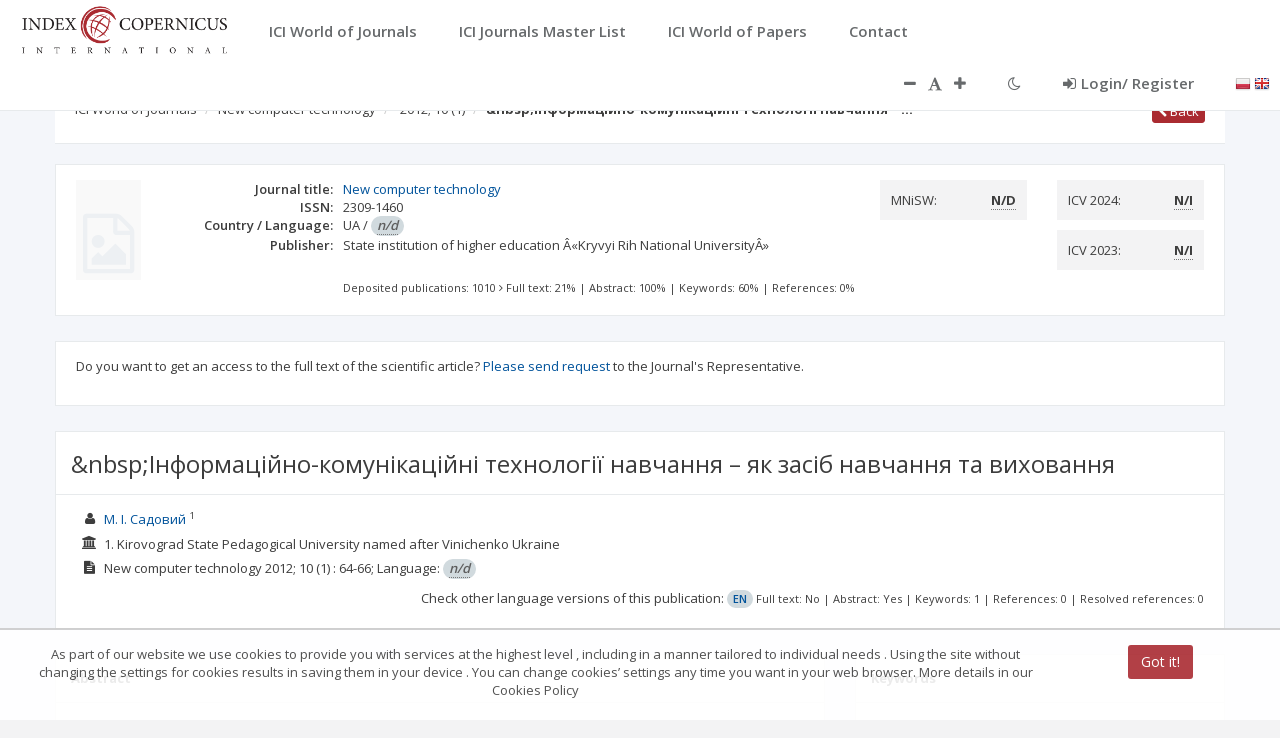

--- FILE ---
content_type: application/javascript;charset=UTF-8
request_url: https://journals.indexcopernicus.com/js/services/resources/JournalPredatoryService.js
body_size: 417
content:
/**
 * Created by Krzysztof Buczek on 2019-10-09.
 */


angular.module('application.journalPredatoryService', [])
    .factory('JournalPredatoryService', ['$resource',
        function($resource) {
            return {
                api: $resource("api/journalComment", {},
                    {
                        getComment: {
                            method: 'GET',
                            url: 'api/journalComment/:id',
                            isArray: true,
                            responseType: 'json'
                        },
                        getAllCommentsForJournal: {
                            method: 'GET',
                            url: 'api/journalComment/allForJournal/:id',
                            isArray: true,
                            responseType: 'json'
                        },
                        // create: {
                        //     method: 'POST',
                        //     url: 'api/journalComment/create',
                        //     responseType: 'json'
                        // },
                        createJournalCommentWithoutStatusChange: {
                            method: 'POST',
                            url: 'api/journalComment/createJournalCommentWithoutStatusChange',
                            responseType: 'json'
                        },
                        getPage: {
                            method: 'POST',
                            url: '/api/journalComment/getPage',
                            responseType: 'json'
                        }
                    })


            }
        }]
    );

